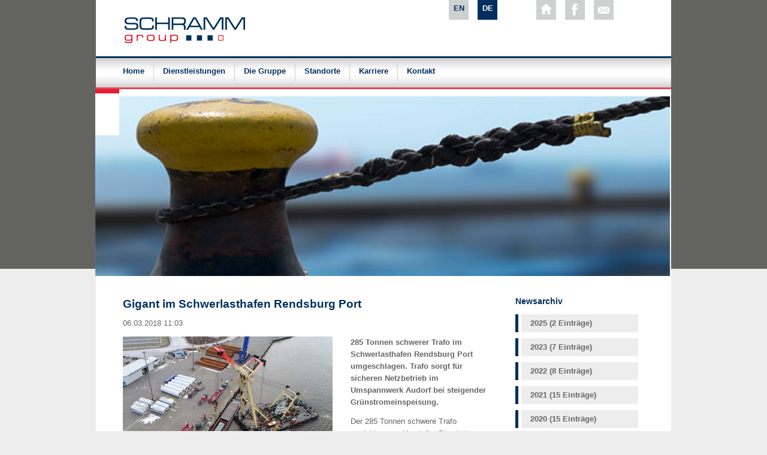

--- FILE ---
content_type: text/html; charset=utf-8
request_url: https://www.schrammgroup.de/artikel/gigant-im-schwerlasthafen-rendsburg-port-793.html
body_size: 5263
content:
<!DOCTYPE html>
<html lang="de">
	<head>
		<meta charset="utf-8">
		<title>Gigant im Schwerlasthafen Rendsburg Port - SCHRAMM group – Logistik-Dienstleister für Schifffahrt u. Häfen Brunsbüttel</title>
		<base href="https://www.schrammgroup.de/">
		<meta name="robots" content="index,follow">
		<meta name="description" content="285 Tonnen schwerer Trafo im Schwerlasthafen Rendsburg Port umgeschlagen.">
		<meta name="keywords" content="schlepper, offshore, logistik, häfen, transportlogistik, brunsbüttel, deutschland, logistikprojekte, hafenbetreiber, universalhafen, schiff, verschleppung, logistikunternehmen, schwergut, projekt planung, company">
		<meta name="generator" content="Contao Open Source CMS">
		<style>#header{height:300px}</style>
		<link rel="stylesheet" href="system/modules/flexslider/assets/css/flexslider_styles.css">
<link rel="stylesheet" href="assets/css/c4dee6770f64.css">
<link type="application/rss+xml" rel="alternate" href="https://www.schrammgroup.de/share/rss_feed_schrammgroup_de.xml" title="Schramm Group Deutsch">
		<script src="https://code.jquery.com/jquery-1.11.3.min.js"></script>
<script>window.jQuery || document.write('<script src="assets/jquery/core/1.11.3/jquery.min.js">\x3C/script>')</script>
<script src="https://ajax.googleapis.com/ajax/libs/mootools/1.5.2/mootools.min.js"></script>
<script>window.MooTools || document.write('<script src="assets/mootools/core/1.5.2/mootools-core.js">\x3C/script>')</script>
		<script src="assets/js/9b04b00e79f7.js"></script>
<link rel="alternate" hreflang="de" href="https://www.schrammgroup.de/artikel/gigant-im-schwerlasthafen-rendsburg-port-793.html">
<link rel="stylesheet" type="text/css" media="all" href="tl_files/schrammgroup/css/main.css" />
		<!--[if lt IE 9]><script src="assets/html5shiv/3.7.2/html5shiv.js"></script><![endif]-->
	</head>
	<body id="top" class="mac chrome blink ch131">
		<div class="bg_layer_top_schramm">	
			<div class="bg_layer_aktuelles_grau">	
				<div class="bg_layer_wasserzeichen_links">
					<div class="bg_layer_wasserzeichen_rechts">
						<div class="bg_layer_weiss">
							<div class="corpus">
								<div class="wrapper">
									<div class="rahmen_head">
										<div class="logo">
											<a href="https://www.schrammgroup.de" title="zurück zur Startseite">
												<img src="tl_files/schrammgroup/bilder/logo_schrammgroup.png" alt="Logo Schrammgroup" />
											</a>
										</div>
										<div class="sprache">
<!-- indexer::stop -->
<nav class="mod_changelanguage block" itemscope="" itemtype="http://schema.org/SiteNavigationElement">


<ul class="level_1">
            <li class="lang-en nofallback first"><a href="https://www.schrammgroup.com/article/gigant-im-schwerlasthafen-rendsburg-port-793.html" title="Article" class="lang-en nofallback first" hreflang="en" lang="en">EN</a></li>
                <li class="lang-de active last"><span class="lang-de active last">DE</span></li>
      </ul>

</nav>
<!-- indexer::continue -->
</div>
										<div class="social">
											<a href="https://www.schrammgroup.de" class="home_icon" title="zur Startseite">&nbsp;</a>
											<a href="http://www.facebook.com/pages/Schramm-group-GmbH-Co-KG/111867022270238?fref=ts" target="_blank" class="facebook_icon" title="zum Facebook Profil">&nbsp;</a>
											<a href="kontakt.html" class="kontakt_icon" title="zur Kontaktseite">&nbsp;</a>
										</div>
									</div>
									<div class="rahmen_navi">
<!-- indexer::stop -->
<nav class="mod_navigation block">

  
  <a href="artikel/gigant-im-schwerlasthafen-rendsburg-port-793.html#skipNavigation32" class="invisible">Navigation überspringen</a>

  
<ul class="level_1">
            <li class="first"><a href="./" title="Home" class="first">Home</a></li>
                <li><a href="dienstleistungen.html" title="Dienstleistungen">Dienstleistungen</a></li>
                <li><a href="die-gruppe.html" title="Die Gruppe">Die Gruppe</a></li>
                <li><a href="standorte.html" title="Standorte">Standorte</a></li>
                <li><a href="karriere.html" title="Karriere">Karriere</a></li>
                <li class="last"><a href="kontakt.html" title="Kontakt" class="last">Kontakt</a></li>
      </ul>

  <a id="skipNavigation32" class="invisible">&nbsp;</a>

</nav>
<!-- indexer::continue -->
</div>
									<div class="rahmen_banner"><section class="mod_flexSlider block">
    
    
                
                <div class="">
        <div id="standard-schrammgroup" class="flexslider">
          <ul class="slides">
        		     		<li>
                    <img alt="Anleger" src="tl_files/schrammgroup/upload_schrammgroup/slideshow/standard/anleger.jpg" />
										</li>
			  				 		     		<li>
                    <img alt="Schlepper Corvin" src="tl_files/hansschramm/upload_hansschramm/slideshow/standard/Corvin_2015.jpg" />
										</li>
			  				 		     		<li>
                    <img alt="Bannerbild" src="tl_files/schrammgroup/upload_schrammgroup/slideshow/standard/verladung_windkraftfluegel.jpg" />
										</li>
			  				 		     		<li>
                    <img alt="Schleppzug_Parat" src="tl_files/schrammgroup/upload_schrammgroup/slideshow/standard/Kohle_Schiffsankunft_Parat.jpg" />
										</li>
			  				 		     		<li>
                    <img alt="Windkraft_Umschlag" src="tl_files/schrammgroup/upload_schrammgroup/slideshow/standard/Windkraftanlagen_Umschlag_im_Elbehafen.jpg" />
										</li>
			  				 		     		<li>
                    <img alt="Bannerbild" src="tl_files/schrammgroup/upload_schrammgroup/slideshow/standard/Transport_Windkraftanlagen.jpg" />
										</li>
			  				 		     		<li>
                    <img alt="Schwergut_Umschlag" src="tl_files/schrammgroup/upload_schrammgroup/slideshow/standard/Schwergut_Umscha.jpg" />
										</li>
			  				 		     		<li>
                    <img alt="Schleppzug_Yacht" src="tl_files/schrammgroup/upload_schrammgroup/slideshow/standard/Schleppzug_Hermitage.jpg" />
										</li>
			  				           </ul>
        </div>
        </div>
                
    
</section>


<script>
(function($) {
$(window).load(function() {
  $("#standard-schrammgroup").flexslider({
	slideshowSpeed: 6000,
	animationSpeed: 1000,
    animation: "fade",
	direction: "vertical",
				randomize: false,
		pauseOnHover: false,
			pauseOnAction: true,
	useCSS: false,
    touch: true
  });
});
})(jQuery);
</script>
</div>
									<div class="rahmen_content">
										<div class="left">
											
<div class="mod_article first last block" id="artikel">

  
  
<div class="mod_newsreader block">

  
  
  
<div class="layout_full block">

  <h1>Gigant im Schwerlasthafen Rendsburg Port</h1>

      <p class="info"><time datetime="2018-03-06T11:03:00+01:00">06.03.2018 11:03</time>  </p>
  
  
      
<div class="ce_text block">

  
  
  
      <figure class="image_container float_left" style="margin-right:30px;margin-bottom:30px;">

              <a href="tl_files/rendsburgport/upload_rendsburgport/newsbilder/2018/Trafo-1_web.jpg" title="285 Tonnen schwerer Trafo" data-lightbox="83cd91">
      
      

<img src="assets/images/a/Trafo-1_web-08babe5a.jpg" width="350" height="263" alt="285 Tonnen schwerer Trafo" title="285 Tonnen schwerer Trafo">



              </a>
      
              <figcaption class="caption">285 Tonnen schwerer Trafo</figcaption>
      
    </figure>
  
      <p><strong>285 Tonnen schwerer Trafo im Schwerlasthafen Rendsburg Port umgeschlagen. Trafo sorgt für sicheren Netzbetrieb im Umspannwerk Audorf bei steigender Grünstromeinspeisung.</strong></p>
<p>Der 285 Tonnen schwere Trafo erreichte, vom Hersteller Standort aus Bad Honnef <br>kommend, zunächst auf einem Ponton, dann mit dem Binnenschiff LUCKAU, am 01. März 2018 den RENDSBURG PORT. Hier wurde der Trafo mit dem Schwimmkran ENAK von Bord auf die Pier gesetzt, die im Rendsburg Port speziell für Schwerlasten geeignet ist. Nach der Umladung per Kran wurde der Trafo abends mit einem sogenannten Tragschnabelwagen und mit Hilfe einer Zug- sowie einer Schubmaschine zum naheliegenden Umspannwerk Audorf gefahren. Dieses Transportmittel ermöglicht eine reibungslose Querung der auf der Strecke liegenden Kreisverkehre. Der gesamte Transport des Trafos wurde unter der Regie von Kahl &amp; Jansen, Moers, durchgeführt.</p>
<p>Aufgrund der hohen und künftig noch wachsenden Energieproduktion aus Windenergieanlagen und anderen erneuerbaren Energien in Schleswig-Holstein sind neue Transportleitungen und der Ausbau bestehender Umspannwerke notwendig. Der neue Trafo dient der Spannungsübersetzung von 380 Kilovolt auf 110 Kilovolt und somit zur Verknüpfung des Höchstspannungsnetzes mit dem Hochspannungsnetz. Der Trafo kann dabei in beide Richtungen den Strom transformieren, um bei einem Überangebot regional erzeugter Energie diese in das Höchstspannungsnetz einzuspeisen und abtransportieren zu können.</p>
<p>Frank Schnabel, Geschäftsführer des Hafenbetreibers Rendsburg Port GmbH, freut sich über den erfolgreichen Umschlag der schweren Last und erläutert: „Dieser Umschlag im Rendsburg Port war mit 285 Tonnen unser bisher schwerster Trafo und bestätigt die Leistungsfähigkeit des Schwerlasthafens. Wir freuen uns über die reibungslose Abwicklung im Rendsburg Port.“</p>
<p>Die Rendsburg Port GmbH ist Betreiber des Schwerlasthafens in Rendsburg/Osterrönfeld und ist spezialisiert auf den Umschlag sowie die Lagerung von Stückgut, Schwergut, Projektladung und Container. Die Rendsburg Port GmbH hat sich in den vergangenen Jahren unter anderem zu einem wichtigen Umschlaghub für Onshore-Windkraftkomponenten in Norddeutschland entwickelt. Der für den internationalen Schiffsverkehr zugelassene Schwerlasthafen Rendsburg Port direkt am Nord-Ostsee-Kanal bietet den idealen Ausgangspunkt für zukunftsorientierte Firmen mit gehobenen Ansprüchen, die den direkten Zugang sowohl zu den internationalen Wasserwegen als auch zum europäischen Binnenwasserstraßennetz suchen. Das angrenzende Gewerbegebiet mit ca. 50 ha Ansiedlungsfläche bietet ausreichend Raum für Ansiedlungen, Produktion, Umschlag und Lagerung großvolumiger schwerer Anlagen, von Erzeugnissen der Windenergie-Branche oder für den klassischen Maschinenbau. Das Gewebegebiet ist durch die direkte Anbindung zum Autobahnnetz zudem ideal für Logistikunternehmen, die z. B. Container umschlagen wollen, geeignet.&nbsp;</p>  

</div>
  
  
</div>

  <!-- indexer::stop -->
  <p class="back"><a href="javascript:history.go(-1)" title="Zurück">Zurück</a></p>
  <!-- indexer::continue -->

  

</div>

  
</div>
										</div>
										<div class="right">
											
<!-- indexer::stop -->
<div class="mod_newsmenu block">

      <h3>Newsarchiv</h3>
  
  
  <ul class="level_1">
                  <li class="first"><a href="News.html?year=2025" title="2025 (2 Einträge)">2025 (2 Einträge)</a></li>
                        <li><a href="News.html?year=2023" title="2023 (7 Einträge)">2023 (7 Einträge)</a></li>
                        <li><a href="News.html?year=2022" title="2022 (8 Einträge)">2022 (8 Einträge)</a></li>
                        <li><a href="News.html?year=2021" title="2021 (15 Einträge)">2021 (15 Einträge)</a></li>
                        <li><a href="News.html?year=2020" title="2020 (15 Einträge)">2020 (15 Einträge)</a></li>
                        <li><a href="News.html?year=2019" title="2019 (18 Einträge)">2019 (18 Einträge)</a></li>
                        <li><a href="News.html?year=2018" title="2018 (18 Einträge)">2018 (18 Einträge)</a></li>
                        <li><a href="News.html?year=2017" title="2017 (17 Einträge)">2017 (17 Einträge)</a></li>
                        <li><a href="News.html?year=2016" title="2016 (9 Einträge)">2016 (9 Einträge)</a></li>
                        <li><a href="News.html?year=2015" title="2015 (30 Einträge)">2015 (30 Einträge)</a></li>
                        <li><a href="News.html?year=2014" title="2014 (18 Einträge)">2014 (18 Einträge)</a></li>
                        <li><a href="News.html?year=2013" title="2013 (6 Einträge)">2013 (6 Einträge)</a></li>
                        <li><a href="News.html?year=2012" title="2012 (6 Einträge)">2012 (6 Einträge)</a></li>
                        <li><a href="News.html?year=2011" title="2011 (4 Einträge)">2011 (4 Einträge)</a></li>
                        <li class="last"><a href="News.html?year=2010" title="2010 (1 Eintrag)">2010 (1 Eintrag)</a></li>
            </ul>


</div>
<!-- indexer::continue -->
										</div>
									</div>
								</div>
								<div class="rahmen_footer">
									<div class="footer_aktuelles">
<!-- indexer::stop -->
<div class="mod_newslist block">

  
  
      
<div class="layout_latest block first even">
	<div class="newsbild">
				<figure class="image_container">
				<a href="https://www.brunsbuettel-ports.de/artikel/news-co.html" title="Eine Bildercollage mit Schlepper, Arbeiter und Krane vom Elbehafen.">
				<img src="assets/images/4/News_Bild-083a52d4.jpg" width="647" height="800" alt="Eine Bildercollage mit Schlepper, Arbeiter und Krane vom Elbehafen.">
				</a>
						</figure>
			</div>
	<div class="teaser">
				<p class="info"><time datetime="2025-12-01T10:47:00+01:00">01.12.2025</time>  </p>
				
		<h4><a href="artikel/news-co-1951.html" title="Den Artikel lesen: News &amp; Co">News & Co</a></h4>
		<div class="teaser">
		<p>Alle Neuigkeiten zu&nbsp;unserer Firmengruppe findet ihr auf unseren Social-Media-Kanälen. Hier geht es zu den Links:</p> 
		</div>
				<p class="more"><a href="artikel/news-co-1951.html" title="Den Artikel lesen: News &amp; Co">Weiterlesen …<span class="invisible"> News & Co</span></a></p>
			</div>	
</div>
<div class="layout_latest block last odd">
	<div class="newsbild">
				<figure class="image_container">
				<img src="assets/images/f/2%20Starke%20Crew%20-%20Das%20Team%20rund%20um%20Azubi%20Ahoi-c8eaa9ff.jpg" width="600" height="800" alt="Starke Crew - Das Team rund um Azubi Ahoi">
						</figure>
			</div>
	<div class="teaser">
				<p class="info"><time datetime="2025-11-10T09:55:00+01:00">10.11.2025</time>  </p>
				
		<h4><a href="artikel/azubi-ahoi-jubilaeum-mit-rekordbeteiligung-kopie-1939.html" title="Den Artikel lesen: „Azubi Ahoi“ auf Erfolgskurs">„Azubi Ahoi“ auf Erfolgskurs</a></h4>
		<div class="teaser">
		<p>Besucherrekord Ahoi: Über 350 junge Talente bei Azubi Ahoi 2025 im Elbehafen Brunsbüttel.</p> 
		</div>
				<p class="more"><a href="artikel/azubi-ahoi-jubilaeum-mit-rekordbeteiligung-kopie-1939.html" title="Den Artikel lesen: „Azubi Ahoi“ auf Erfolgskurs">Weiterlesen …<span class="invisible"> „Azubi Ahoi“ auf Erfolgskurs</span></a></p>
			</div>	
</div>      

</div>
<!-- indexer::continue -->
</div>
									<div class="footer">
										<div class="copyright">copyright SCHRAMM group 2013</div>
										<div class="subnavi">
<!-- indexer::stop -->
<nav class="mod_customnav block">

  
  <a href="artikel/gigant-im-schwerlasthafen-rendsburg-port-793.html#skipNavigation36" class="invisible">Navigation überspringen</a>

  
<ul class="level_1">
            <li class="first"><a href="./" title="Home" class="first">Home</a></li>
                <li><a href="kontakt.html" title="Kontakt">Kontakt</a></li>
                <li><a href="datenschutz.html" title="Datenschutz">Datenschutz</a></li>
                <li><a href="impressum.html" title="Impressum">Impressum</a></li>
                <li class="last"><a href="belegungskalender.html" title="Belegungskalender" class="last">Belegungskalender</a></li>
      </ul>

  <a id="skipNavigation36" class="invisible">&nbsp;</a>

</nav>
<!-- indexer::continue -->
</div>
									</div>
								</div>
							</div>
						</div>
					</div>
				</div>
			</div>
		</div>
		
<script src="assets/mootools/mediabox/1.4.6/js/mediabox.js"></script>
<script>
  (function($) {
    window.addEvent('domready', function() {
      $$('a[data-lightbox]').mediabox({
        // Put custom options here
      }, function(el) {
        return [el.href, el.title, el.getAttribute('data-lightbox')];
      }, function(el) {
        var data = this.getAttribute('data-lightbox').split(' ');
        return (this == el) || (data[0] && el.getAttribute('data-lightbox').match(data[0]));
      });
      $('mbImage').addEvent('swipe', function(e) {
        (e.direction == 'left') ? $('mbNextLink').fireEvent('click') : $('mbPrevLink').fireEvent('click');
      });
    });
  })(document.id);
</script>

<script>
  (function($) {
    window.addEvent('domready', function() {
      new Fx.Accordion($$('div.toggler'), $$('div.accordion'), {
        opacity: false,
        alwaysHide: true,
display: -1, // -1,
        onActive: function(tog, el) {
          el.setProperty('aria-hidden', 'false');
          tog.addClass('active');
          tog.getNext('div').fade('in');
          tog.setProperty('aria-expanded', 'true');
          return false;
        },
        onBackground: function(tog, el) {
          el.setProperty('aria-hidden', 'true');
          tog.removeClass('active');
          tog.getNext('div').fade('out');
          tog.setProperty('aria-expanded', 'false');
          return false;
        }
      });
      $$('div.toggler').each(function(el) {
        el.setProperty('role', 'tab');
        el.setProperty('tabindex', 0);
        el.addEvents({
          'keypress': function(event) {
            if (event.code == 13) {
              this.fireEvent('click');
            }
          },
          'focus': function() {
            this.addClass('hover');
          },
          'blur': function() {
            this.removeClass('hover');
          },
          'mouseenter': function() {
            this.addClass('hover');
          },
          'mouseleave': function() {
            this.removeClass('hover');
          }
        });
      });
      $$('div.ce_accordion').each(function(el) {
        el.setProperty('role', 'tablist');
      });
      $$('div.accordion').each(function(el) {
        el.setProperty('role', 'tabpanel');
      });
    });
  })(document.id);
</script>
<script>setTimeout(function(){var e=function(e,t){try{var n=new XMLHttpRequest}catch(r){return}n.open("GET",e,!0),n.onreadystatechange=function(){this.readyState==4&&this.status==200&&typeof t=="function"&&t(this.responseText)},n.send()},t="system/cron/cron.";e(t+"txt",function(n){parseInt(n||0)<Math.round(+(new Date)/1e3)-86400&&e(t+"php")})},5e3);</script>
				<script src="assets/contao/js/scheduler.js?t=86400" id="cron"></script>
			</body>
</html>

--- FILE ---
content_type: text/css
request_url: https://www.schrammgroup.de/assets/css/c4dee6770f64.css
body_size: 1363
content:
body,form,figure{margin:0;padding:0}img{border:0}header,footer,nav,section,aside,article,figure,figcaption{display:block}body{font-size:100.01%}select,input,textarea{font-size:99%}#container,.inside{position:relative}#main,#left,#right{float:left;position:relative}#main{width:100%}#left{margin-left:-100%}#right{margin-right:-100%}#footer{clear:both}#main .inside{min-height:1px}.ce_gallery>ul{margin:0;padding:0;overflow:hidden;list-style:none}.ce_gallery>ul li{float:left}.ce_gallery>ul li.col_first{clear:left}.float_left{float:left}.float_right{float:right}.block{overflow:hidden}.clear,#clear{height:.1px;font-size:.1px;line-height:.1px;clear:both}.invisible{border:0;clip:rect(0 0 0 0);height:1px;margin:-1px;overflow:hidden;padding:0;position:absolute;width:1px}.custom{display:block}#container:after,.custom:after{content:"";display:table;clear:both}
@media (max-width:767px){#wrapper{margin:0;width:auto}#container{padding-left:0;padding-right:0}#main,#left,#right{float:none;width:auto}#left{right:0;margin-left:0}#right{margin-right:0}}img{max-width:100%;height:auto}.ie7 img{-ms-interpolation-mode:bicubic}.ie8 img{width:auto}
body,div,h1,h2,h3,h4,h5,h6,p,blockquote,pre,code,ol,ul,li,dl,dt,dd,figure,table,th,td,form,fieldset,legend,input,textarea{margin:0;padding:0}table{border-spacing:0;border-collapse:collapse}caption,th,td{text-align:left;text-align:start;vertical-align:top}abbr,acronym{font-variant:normal;border-bottom:1px dotted #666;cursor:help}blockquote,q{quotes:none}fieldset,img{border:0}ul{list-style-type:none}sup{vertical-align:text-top}sub{vertical-align:text-bottom}del{text-decoration:line-through}ins{text-decoration:none}header,footer,nav,section,aside,article,figure,figcaption{display:block}body{font:12px/1 "Lucida Grande","Lucida Sans Unicode",Verdana,sans-serif;color:#000}input,button,textarea,select{font-family:inherit;font-size:99%;font-weight:inherit}pre,code{font-family:Monaco,monospace}h1,h2,h3,h4,h5,h6{font-size:100%;font-weight:400}h1{font-size:1.8333em}h2{font-size:1.6667em}h3{font-size:1.5em}h4{font-size:1.3333em}table{font-size:inherit}caption,th{font-weight:700}a{color:#00f}h1,h2,h3,h4,h5,h6{margin-top:1em}h1,h2,h3,h4,h5,h6,p,pre,blockquote,table,ol,ul,form{margin-bottom:12px}
/* mediaboxAdvanced v1.4.6, (c) 2007-2010 John Einselen <http://iaian7.com>, MIT-style license */
#mbOverlay{position:fixed;z-index:9998;top:0;left:0;width:100%;height:100%;background-color:#000;cursor:pointer}#mbOverlay.mbOverlayFF{background:transparent url("../../assets/mootools/mediabox/1.4.6/images/80.png") repeat}#mbOverlay.mbOverlayIE{position:absolute}#mbCenter{position:absolute;z-index:9999;left:50%;overflow:hidden;background-color:#000;-webkit-border-radius:10px;-khtml-border-radius:10px;-moz-border-radius:10px;border-radius:10px;-webkit-box-shadow:0 5px 20px rgba(0,0,0,0.50);-khtml-box-shadow:0 5px 20px rgba(0,0,0,0.50);-moz-box-shadow:0 5px 20px rgba(0,0,0,0.50);box-shadow:0 5px 20px rgba(0,0,0,0.50);-ms-filter:"progid:DXImageTransform.Microsoft.Shadow(Strength=5, Direction=180, Color='#000000')";filter:progid:DXImageTransform.Microsoft.Shadow(Strength=5,Direction=180,Color='#000000')}#mbCenter.mbLoading{background:#000 url("../../assets/mootools/mediabox/1.4.6/images/loading.gif") no-repeat center;-webkit-box-shadow:none;-khtml-box-shadow:none;-moz-box-shadow:none;box-shadow:none}#mbImage{position:relative;left:0;top:0;font-family:Myriad,Verdana,Arial,Helvetica,sans-serif;line-height:20px;font-size:12px;color:#fff;text-align:left;background-position:center center;background-repeat:no-repeat;padding:10px}#mbBottom{min-height:20px;font-family:Myriad,Verdana,Arial,Helvetica,sans-serif;line-height:20px;font-size:12px;color:#999;text-align:left;padding:0 10px 10px}#mbTitle,#mbPrevLink,#mbNextLink,#mbCloseLink{display:inline;color:#fff;font-weight:bold;line-height:20px;font-size:12px}#mbNumber{display:inline;color:#999;line-height:14px;font-size:10px;margin:auto 10px}#mbCaption{display:block;color:#999;line-height:14px;font-size:10px}#mbPrevLink,#mbNextLink,#mbCloseLink{float:right;outline:0;margin:0 0 0 10px;font-weight:normal}#mbPrevLink b,#mbNextLink b,#mbCloseLink b{color:#eee;font-weight:bold;text-decoration:underline}#mbPrevLink big,#mbNextLink big,#mbCloseLink big{color:#eee;font-size:16px;line-height:14px;font-weight:bold}#mbBottom a,#mbBottom a:link,#mbBottom a:visited{text-decoration:none;color:#ddd}#mbBottom a:hover,#mbBottom a:active{text-decoration:underline;color:#fff}#mbError{position:relative;font-family:Myriad,Verdana,Arial,Helvetica,sans-serif;line-height:20px;font-size:12px;color:#fff;text-align:center;border:10px solid #700;padding:10px 10px 10px;margin:20px;-webkit-border-radius:5px;-khtml-border-radius:5px;-moz-border-radius:5px;border-radius:5px}#mbError a,#mbError a:link,#mbError a:visited,#mbError a:hover,#mbError a:active{color:#d00;font-weight:bold;text-decoration:underline}
